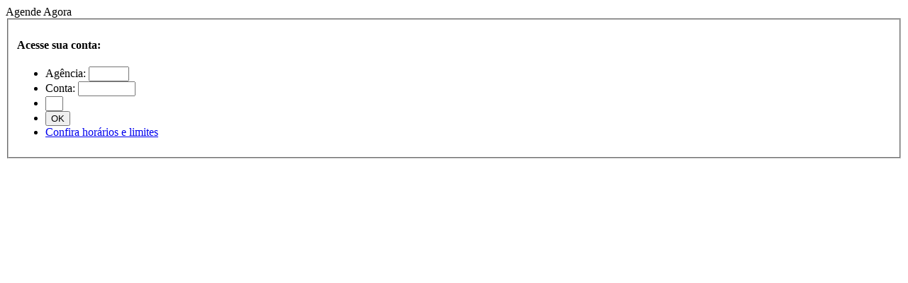

--- FILE ---
content_type: text/html; charset=utf-8
request_url: https://banco.bradesco/assets/common/inc/modalIB_Conta.shtm
body_size: 3101
content:
<head>
	<meta charset="utf-8">
	<link rel="stylesheet" type="text/css" href="/assets/common/modal/css/modal/modal.css" />

                              <script>!function(e){var n="https://s.go-mpulse.net/boomerang/";if("False"=="True")e.BOOMR_config=e.BOOMR_config||{},e.BOOMR_config.PageParams=e.BOOMR_config.PageParams||{},e.BOOMR_config.PageParams.pci=!0,n="https://s2.go-mpulse.net/boomerang/";if(window.BOOMR_API_key="8THC4-Y3FED-MERWF-ZHKMR-S29L3",function(){function e(){if(!o){var e=document.createElement("script");e.id="boomr-scr-as",e.src=window.BOOMR.url,e.async=!0,i.parentNode.appendChild(e),o=!0}}function t(e){o=!0;var n,t,a,r,d=document,O=window;if(window.BOOMR.snippetMethod=e?"if":"i",t=function(e,n){var t=d.createElement("script");t.id=n||"boomr-if-as",t.src=window.BOOMR.url,BOOMR_lstart=(new Date).getTime(),e=e||d.body,e.appendChild(t)},!window.addEventListener&&window.attachEvent&&navigator.userAgent.match(/MSIE [67]\./))return window.BOOMR.snippetMethod="s",void t(i.parentNode,"boomr-async");a=document.createElement("IFRAME"),a.src="about:blank",a.title="",a.role="presentation",a.loading="eager",r=(a.frameElement||a).style,r.width=0,r.height=0,r.border=0,r.display="none",i.parentNode.appendChild(a);try{O=a.contentWindow,d=O.document.open()}catch(_){n=document.domain,a.src="javascript:var d=document.open();d.domain='"+n+"';void(0);",O=a.contentWindow,d=O.document.open()}if(n)d._boomrl=function(){this.domain=n,t()},d.write("<bo"+"dy onload='document._boomrl();'>");else if(O._boomrl=function(){t()},O.addEventListener)O.addEventListener("load",O._boomrl,!1);else if(O.attachEvent)O.attachEvent("onload",O._boomrl);d.close()}function a(e){window.BOOMR_onload=e&&e.timeStamp||(new Date).getTime()}if(!window.BOOMR||!window.BOOMR.version&&!window.BOOMR.snippetExecuted){window.BOOMR=window.BOOMR||{},window.BOOMR.snippetStart=(new Date).getTime(),window.BOOMR.snippetExecuted=!0,window.BOOMR.snippetVersion=12,window.BOOMR.url=n+"8THC4-Y3FED-MERWF-ZHKMR-S29L3";var i=document.currentScript||document.getElementsByTagName("script")[0],o=!1,r=document.createElement("link");if(r.relList&&"function"==typeof r.relList.supports&&r.relList.supports("preload")&&"as"in r)window.BOOMR.snippetMethod="p",r.href=window.BOOMR.url,r.rel="preload",r.as="script",r.addEventListener("load",e),r.addEventListener("error",function(){t(!0)}),setTimeout(function(){if(!o)t(!0)},3e3),BOOMR_lstart=(new Date).getTime(),i.parentNode.appendChild(r);else t(!1);if(window.addEventListener)window.addEventListener("load",a,!1);else if(window.attachEvent)window.attachEvent("onload",a)}}(),"".length>0)if(e&&"performance"in e&&e.performance&&"function"==typeof e.performance.setResourceTimingBufferSize)e.performance.setResourceTimingBufferSize();!function(){if(BOOMR=e.BOOMR||{},BOOMR.plugins=BOOMR.plugins||{},!BOOMR.plugins.AK){var n=""=="true"?1:0,t="",a="cln2a4axyydcy2lpcbqq-f-b10a558db-clientnsv4-s.akamaihd.net",i="false"=="true"?2:1,o={"ak.v":"39","ak.cp":"420703","ak.ai":parseInt("782045",10),"ak.ol":"0","ak.cr":9,"ak.ipv":4,"ak.proto":"h2","ak.rid":"27065ff6","ak.r":37607,"ak.a2":n,"ak.m":"dsca","ak.n":"essl","ak.bpcip":"18.219.160.0","ak.cport":57234,"ak.gh":"23.198.5.50","ak.quicv":"","ak.tlsv":"tls1.3","ak.0rtt":"","ak.0rtt.ed":"","ak.csrc":"-","ak.acc":"","ak.t":"1768886369","ak.ak":"hOBiQwZUYzCg5VSAfCLimQ==RATlqb0Vlp3JGUewpAMmgkZ307zTshEnmx4yhCH3DWoB1/XSOHUPSQX+N5PdZR39vA2wTFjQX1UlIO4XdsVKCywVHn4ndkHqCEBno8F8aR9z4qywMtIhSGfsfr0qrMt76AVM+qSzddW101Rlru0mY5Nsgw/rosKdWKfDd7S/XhW3BhxdLqZ34tOc7fBu13r0zRzNXbz7HXRPQzAqS+Ic6JEUVIMBnHc1+gCIu2KVwXRm9m2WYVZaRj/VUTzhziH1sVwi4edUnU+fHpcFkM+ICamohCh1NG/FSZsoEG+aDJBTD5O4BG9oeIerjFyzEGqJ1qFDFgGKD+O1HzAmHSMOiPHcrBLGwUxqh5Up0sy05/1WUOq95uNVLyi6RRghIDw4CrI5qi9+wUQUV49ALoqQW0RMJYL9lHZHkc46AEgD0cE=","ak.pv":"62","ak.dpoabenc":"","ak.tf":i};if(""!==t)o["ak.ruds"]=t;var r={i:!1,av:function(n){var t="http.initiator";if(n&&(!n[t]||"spa_hard"===n[t]))o["ak.feo"]=void 0!==e.aFeoApplied?1:0,BOOMR.addVar(o)},rv:function(){var e=["ak.bpcip","ak.cport","ak.cr","ak.csrc","ak.gh","ak.ipv","ak.m","ak.n","ak.ol","ak.proto","ak.quicv","ak.tlsv","ak.0rtt","ak.0rtt.ed","ak.r","ak.acc","ak.t","ak.tf"];BOOMR.removeVar(e)}};BOOMR.plugins.AK={akVars:o,akDNSPreFetchDomain:a,init:function(){if(!r.i){var e=BOOMR.subscribe;e("before_beacon",r.av,null,null),e("onbeacon",r.rv,null,null),r.i=!0}return this},is_complete:function(){return!0}}}}()}(window);</script></head>

<div id="modalIB" class="modalnew mfp-hide">
	<link rel="stylesheet" type="text/css" href="/assets/common/css/modal/modal.css" />
	<header>
		<span class="title">Agende Agora</span>
	</header>
	<section>
		<form id="Form68" name="Form68" onkeydown="Verificar(event)" method="post" onsubmit="return ValidaLogin('Form68');" action="https://www.ib12.bradesco.com.br/ibpfnovologin/identificacao.jsf" onload="FormIB2001.AGN.focus();" class="formModalIB">
	<fieldset>
		<h4 id="mensagem">Acesse sua conta:</h4>
		<ul>
			<li>
				<label>
					<span>Agência:</span>
					<input name="AGN" type="text" class="js-jump-field label_ag brad-bg-color-neutral-0" id="AGN" title="Informe o número da agência sem o dígito" size="5" maxlength="4" data-ag2-field-index="7" onkeyup="checa_agencia(this.name)" onkeypress="return Apenas_Numeros(event, this.name);"></li>
				</label>
			<li>
				<label class="conta">
					<span>Conta:</span>
					<input name="CTA" type="text" class="js-jump-field label_conta brad-bg-color-neutral-0" id="CTA" title="Informe a Conta sem o dígito" size="8" maxlength="7" data-ag2-field-index="8" onkeyup="checa_agencia(this.name);" onkeypress="return Apenas_Numeros(event, this.name);"></li>
				</label>
			<li>
				<label>
					<input name="DIGCTA" type="text" class="js-jump-field label_conta_dg brad-bg-color-neutral-0" id="DIGCTA" size="1" maxlength="1" data-ag2-field-index="9" onkeypress="return Apenas_Numeros(event, this.name);">
				</label>
			</li>
			<li>
				<input type="submit" value="OK" title="Entrar" class="btn ok" onclick="btnOK();" data-ag2-field-index="10">
			</li>
			<li>
				<a href="/html/classic/canais-digitais/horarios-e-limites/index.shtm" class="lnk pdfmodal" target="_blank" title="Confira horários e limites">Confira horários e limites</a>
			</li>
		</ul>
		<input id="origemTrans" type="hidden" name="ORIGEM" value="">
		<input id="extraParamsTrans" type="hidden" name="EXTRAPARAMS" value="">
		<input id="cdServico" type="hidden" name="CDSERVICO" value="">
		<input id="campTrans" type="hidden" name="CAMP" value="" >
		<script>
			$(document).ready(function() {
				switch (location.pathname) {
					case '/html/classic/produtos-servicos/investimentos/poupanca.shtm':
					case '/html/classic/produtos-servicos/investimentos/cdb.shtm':
					case '/html/classic/produtos-servicos/investimentos/poupa-troco.shtm':
						$('.pdfmodal').attr('href','/assets/classic/pdf/tabela-de-horarios-cdb-e-poupanca.pdf')
						break;
					case '/html/classic/produtos-servicos/investimentos/fundos/index.shtm':
					case '/html/classic/produtos-servicos/investimentos/cdb.shtm':
					case '/html/classic/produtos-servicos/investimentos/fundos/bradesco-fic-referenciado-di-onix.shtm':
					case '/html/classic/produtos-servicos/investimentos/fundos/fic-renda-fixa-mult-indices.shtm':
					case '/html/classic/produtos-servicos/investimentos/fundos/h-fia-Ibovespa.shtm':
					case '/html/classic/produtos-servicos/investimentos/fundos/hiperfundo-bradesco.shtm':
					case '/html/classic/produtos-servicos/investimentos/poupanca.shtm':
						$('.pdfmodal').attr('href','/assets/classic/pdf/tabela_horarios-fundos.pdf')
						break;
				}
			});

			//Tag Adwords
			function setImgFace(origem) {

				if(origem=='101'){

					document.getElementById('divAdWords').innerHTML = '<img height="1" width="1" style="border-style:none;" alt="" src="//www.googleadservices.com/pagead/conversion/854623104/?label=nWZLCLzd7HIQgIfClwM&amp;guid=ON&amp;script=0"/>';
				}else if(origem=='84'){
					document.getElementById('divAdWords').innerHTML = '<img height="1" width="1" style="border-style:none;" alt="" src="//www.googleadservices.com/pagead/conversion/854623104/?label=PtibCNXk7HIQgIfClwM&amp;guid=ON&amp;script=0"/>';
				}

			}
		</script>
	</fieldset>
</form>
<!-- <div class="ncliente ncliente-modal">
	<div class="description">
		<p>
			Ainda não é cliente?
			<a href="/html/classic/produtos-servicos/tipos-de-conta/abra-sua-conta.shtm" title="Abra sua conta">Abra sua conta</a>
		</p>
	</div>
</div> -->
<div id="divAdWords" style="display:none;"></div>

	</section>
	<script>
			function ModalSegmento() {
				switch (location.pathname.split('/')[2]) {
					case 'classic':
						$('.modalnew').addClass('classic');
						break;
					case 'exclusive':
						$('.modalnew').addClass('exclusive');
						break;
					case 'prime':
						$('.modalnew').addClass('prime');
						break;
					default:
						$('.modalnew').addClass('classic');
				}
			};
			ModalSegmento();
			
			</script>
</div>



--- FILE ---
content_type: text/css
request_url: https://banco.bradesco/assets/common/css/modal/modal.css
body_size: 1136
content:
.classic.modalnew {
  margin: 0 auto;
  width: 100%;
  max-width: 612px;
  min-height: 198px;
  background: url(https://assets.bradesco/content/dam/portal-bradesco/assets/classic/img/bg-modal.png);
  position: relative;
  font-family: "Montserrat", sans-serif;
  color: #fff;
}

.classic.modalnew header {
  line-height: 50px;
  padding: 0 0 0 20px;
  color: #fff;
  font-weight: bold;
  font-size: 18px;
  display: none;
}

.classic.modalnew header span.title {
  display: inline-block;
  vertical-align: middle;
}

.classic.modalnew section {
  max-width: 100%;
  padding: 50px 0 0 140px;
}

.classic.modalnew section a.lnk {
  color: #fff !important;
  opacity: 0.5;
  background: none !important;
}

.classic.modalnew section a.lnk:hover {
  color: #fff !important;
  opacity: 1;
}

.classic.modalnew section h3 {
  font-size: 18px;
  margin-bottom: 15px;
}

.classic.modalnew section p {
  margin-bottom: 12px;
  font-family: arial;
  font-size: 13px;
  line-height: 18px;
}

.classic.modalnew section fieldset {
  border: none;
  margin: 0;
  padding: 0;
}

.classic.modalnew section fieldset h4 {
  font-size: 16px;
  font-weight: bold;
  margin: 0 0 25px;
}

.classic.modalnew section fieldset p {
  background: url(https://assets.bradesco/content/dam/portal-bradesco/assets/common/img/ico_cpf.jpg) no-repeat left;
  height: 40px;
  line-height: 40px;
  padding-left: 50px;
  font-size: 13px;
  font-weight: normal;
}

.classic.modalnew section fieldset ul {
  list-style: none;
  margin: 0;
  padding: 0;
}

.classic.modalnew section fieldset ul li {
  float: left;
  font-size: 12px;
  margin-left: 5px;
}

.classic.modalnew section fieldset ul li input[type="text"] {
  border: 1px solid #d6d6d6;
  padding: 5px;
  margin-right: 5px;
}

.classic.modalnew section fieldset ul li input[type="text"]#AGN {
  width: 60px;
  color: #000;
}

.classic.modalnew section fieldset ul li input[type="text"]#CTA {
  width: 80px;
  color: #000;
}

.classic.modalnew section fieldset ul li input[type="text"]#DIGCTA {
  width: 30px;
  color: #000;
}

.classic.modalnew section fieldset ul li.link {
  margin-left: 10px;
}

.classic.modalnew section fieldset ul li a {
  font-size: 13px;
  margin-top: 20px;
  display: block;
}

.classic.modalnew section fieldset ul li a:after {
  content: "\203A";
  position: relative;
  margin-left: 5px;
  font-size: 17px;
}

.classic.modalnew button.mfp-close {
  position: absolute;
  top: 11px;
  line-height: 23px;
  color: transparent !important;
  font-size: 12px;
  opacity: 1;
}

.classic.modalnew button.mfp-close:before {
  content: "\00d7";
  position: absolute;
  left: -8px;
  top: 0;
  color: #fff;
  font-size: 36px;
  font-weight: 100;
}

.classic.modalnew input[type="submit"].ok {
  width: 35px;
  height: 27px;
  line-height: 13px;
  font-size: 12px;
  font-weight: normal;
  text-align: center;
  background: #e32f52;
  border-radius: 3px;
  color: #fff;
  padding: 0 !important;
}

.exclusive.modalnew {
  margin: 0 auto;
  width: 100%;
  max-width: 612px;
  min-height: 198px;
  background: url(https://assets.bradesco/content/dam/portal-bradesco/assets/exclusive/img/bg-modal.png);
  position: relative;
  font-family: "Montserrat", sans-serif;
  color: #fff;
}

.exclusive.modalnew header {
  line-height: 50px;
  padding: 0 0 0 20px;
  color: #fff;
  font-weight: bold;
  font-size: 18px;
  display: none;
}

.exclusive.modalnew header span.title {
  display: inline-block;
  vertical-align: middle;
}

.exclusive.modalnew section {
  max-width: 100%;
  padding: 50px 0 0 140px;
}

.exclusive.modalnew section a.lnk {
  color: #fff !important;
  opacity: 0.5;
  background: none !important;
}

.exclusive.modalnew section a.lnk:hover {
  color: #fff !important;
  opacity: 1;
}

.exclusive.modalnew section h3 {
  font-size: 18px;
  margin-bottom: 15px;
}

.exclusive.modalnew section p {
  margin-bottom: 12px;
  font-family: arial;
  font-size: 13px;
  line-height: 18px;
}

.exclusive.modalnew section fieldset {
  border: none;
  margin: 0;
  padding: 0;
}

.exclusive.modalnew section fieldset h4 {
  font-size: 16px;
  font-weight: bold;
  margin: 0 0 25px;
}

.exclusive.modalnew section fieldset p {
  background: url(https://assets.bradesco/content/dam/portal-bradesco/assets/common/img/ico_cpf.jpg) no-repeat left;
  height: 40px;
  line-height: 40px;
  padding-left: 50px;
  font-size: 13px;
  font-weight: normal;
}

.exclusive.modalnew section fieldset ul {
  list-style: none;
  margin: 0;
  padding: 0;
}

.exclusive.modalnew section fieldset ul li {
  float: left;
  font-size: 12px;
  margin-left: 5px;
}

.exclusive.modalnew section fieldset ul li input[type="text"] {
  border: 1px solid #d6d6d6;
  padding: 5px;
  margin-right: 5px;
}

.exclusive.modalnew section fieldset ul li input[type="text"]#AGN {
  width: 60px;
}

.exclusive.modalnew section fieldset ul li input[type="text"]#CTA {
  width: 80px;
}

.exclusive.modalnew section fieldset ul li input[type="text"]#DIGCTA {
  width: 30px;
}

.exclusive.modalnew section fieldset ul li.link {
  margin-left: 10px;
}

.exclusive.modalnew section fieldset ul li a {
  font-size: 13px;
  margin-top: 20px;
  display: block;
}

.exclusive.modalnew section fieldset ul li a:after {
  content: "\203A";
  position: absolute;
  margin-left: 5px;
  margin-top: -2px;
  font-size: 17px;
}

.exclusive.modalnew button.mfp-close {
  position: absolute;
  top: 11px;
  line-height: 23px;
  color: transparent !important;
  font-size: 12px;
  opacity: 1;
}

.exclusive.modalnew button.mfp-close:before {
  content: "\00d7";
  position: absolute;
  left: -8px;
  top: 0;
  color: #fff;
  font-size: 36px;
  font-weight: 100;
}

.exclusive.modalnew input[type="submit"].ok {
  width: 35px;
  height: 27px;
  line-height: 13px;
  font-size: 12px;
  font-weight: normal;
  text-align: center;
  background: #e32f52;
  border-radius: 3px;
  color: #fff;
  padding: 0 !important;
}

.prime.modalnew {
  margin: 0 auto;
  width: 100%;
  max-width: 612px;
  min-height: 198px;
  background: url(https://assets.bradesco/content/dam/portal-bradesco/assets/prime/img/bg-modal.png);
  position: relative;
  font-family: "Montserrat", sans-serif;
  color: #484848;
}

.prime.modalnew header {
  line-height: 50px;
  padding: 0 0 0 20px;
  color: #fff;
  font-weight: bold;
  font-size: 18px;
  display: none;
}

.prime.modalnew header span.title {
  display: inline-block;
  vertical-align: middle;
}

.prime.modalnew section {
  max-width: 100%;
  padding: 50px 0 0 140px;
}

.prime.modalnew section a.lnk {
  color: #484848 !important;
  opacity: 0.5;
  background: none !important;
}

.prime.modalnew section a.lnk:hover {
  color: #484848 !important;
  opacity: 1;
}

.prime.modalnew section h3 {
  font-size: 18px;
  margin-bottom: 15px;
}

.prime.modalnew section p {
  margin-bottom: 12px;
  font-family: arial;
  font-size: 13px;
  line-height: 18px;
}

.prime.modalnew section fieldset {
  border: none;
  margin: 0;
  padding: 0;
}

.prime.modalnew section fieldset h4 {
  font-size: 16px;
  font-weight: bold;
  margin: 0 0 25px;
}

.prime.modalnew section fieldset p {
  background: url(https://assets.bradesco/content/dam/portal-bradesco/assets/common/img/ico_cpf.jpg) no-repeat left;
  height: 40px;
  line-height: 40px;
  padding-left: 50px;
  font-size: 13px;
  font-weight: normal;
}

.prime.modalnew section fieldset ul {
  list-style: none;
  margin: 0;
  padding: 0;
}

.prime.modalnew section fieldset ul li {
  float: left;
  font-size: 12px;
  margin-left: 5px;
}

.prime.modalnew section fieldset ul li input[type="text"] {
  border: 1px solid #d6d6d6;
  padding: 5px;
  margin-right: 5px;
}

.prime.modalnew section fieldset ul li input[type="text"]#AGN {
  width: 60px;
}

.prime.modalnew section fieldset ul li input[type="text"]#CTA {
  width: 80px;
}

.prime.modalnew section fieldset ul li input[type="text"]#DIGCTA {
  width: 30px;
}

.prime.modalnew section fieldset ul li.link {
  margin-left: 10px;
}

.prime.modalnew section fieldset ul li a {
  font-size: 13px;
  margin-top: 20px;
  display: block;
}

.prime.modalnew section fieldset ul li a:after {
  content: "\203A";
  position: absolute;
  margin-left: 5px;
  font-size: 17px;
}

.prime.modalnew button.mfp-close {
  position: absolute;
  top: 11px;
  line-height: 23px;
  color: transparent !important;
  font-size: 12px;
  opacity: 1;
}

.prime.modalnew button.mfp-close:before {
  content: "\00d7";
  position: absolute;
  left: -8px;
  top: 0;
  color: #fff;
  font-size: 36px;
  font-weight: 100;
}

.prime.modalnew input[type="submit"].ok {
  width: 35px;
  height: 27px;
  line-height: 13px;
  font-size: 12px;
  font-weight: normal;
  text-align: center;
  background: #484848;
  border-radius: 3px;
  color: #fff;
  padding: 0 !important;
}

.corporate.modalnew {
  margin: 0 auto;
  width: 100%;
  max-width: 612px;
  min-height: 198px;
  background: url(https://assets.bradesco/content/dam/portal-bradesco/assets/corporate/img/bg-modal-d.jpg);
  position: relative;
  font-family: "Montserrat", sans-serif;
  color: #ffffff;
}

.corporate.modalnew header {
  line-height: 50px;
  padding: 0 0 0 20px;
  color: #fff;
  font-weight: bold;
  font-size: 18px;
  display: none;
}

.corporate.modalnew header span.title {
  display: inline-block;
  vertical-align: middle;
}

.corporate.modalnew section {
  max-width: 100%;
  padding: 50px 0 0 140px;
}

.corporate.modalnew section a.lnk {
  color: #ffffff !important;
  opacity: 0.5;
  background: none !important;
}

.corporate.modalnew section a.lnk:hover {
  color: #ffffff !important;
  opacity: 1;
}

.corporate.modalnew section h3 {
  font-size: 18px;
  margin-bottom: 15px;
}

.corporate.modalnew section p {
  margin-bottom: 12px;
  font-family: arial;
  font-size: 13px;
  line-height: 18px;
}

.corporate.modalnew section fieldset {
  border: none;
  margin: 0;
  padding: 0;
}

.corporate.modalnew section fieldset h4 {
  font-size: 16px;
  font-weight: bold;
  margin: 0 0 25px;
}

.corporate.modalnew section fieldset p {
  background: url(https://assets.bradesco/content/dam/portal-bradesco/assets/common/img/ico_cpf.jpg) no-repeat left;
  height: 40px;
  line-height: 40px;
  padding-left: 50px;
  font-size: 13px;
  font-weight: normal;
}

.corporate.modalnew section fieldset ul {
  list-style: none;
  margin: 0;
  padding: 0;
}

.corporate.modalnew section fieldset ul li {
  float: left;
  font-size: 12px;
  margin-left: 5px;
}

.corporate.modalnew section fieldset ul li input[type="text"] {
  border: 1px solid #d6d6d6;
  padding: 5px;
  margin-right: 5px;
}

.corporate.modalnew section fieldset ul li input[type="text"]#AGN {
  width: 60px;
}

.corporate.modalnew section fieldset ul li input[type="text"]#CTA {
  width: 80px;
}

.corporate.modalnew section fieldset ul li input[type="text"]#DIGCTA {
  width: 30px;
}

.corporate.modalnew section fieldset ul li.link {
  margin-left: 10px;
}

.corporate.modalnew section fieldset ul li a {
  font-size: 13px;
  margin-top: 20px;
  display: block;
}

.corporate.modalnew section fieldset ul li a:before {
  content: "\203A";
  position: absolute;
  left: 310px;
  font-size: 17px;
}

.corporate.modalnew button.mfp-close {
  position: absolute;
  top: 11px;
  line-height: 23px;
  color: transparent !important;
  font-size: 12px;
  opacity: 1;
}

.corporate.modalnew button.mfp-close:before {
  content: "\00d7";
  position: absolute;
  left: -8px;
  top: 0;
  color: #fff;
  font-size: 36px;
  font-weight: 100;
}

.corporate.modalnew input[type="submit"].ok {
  width: 35px;
  height: 27px;
  line-height: 13px;
  font-size: 12px;
  font-weight: normal;
  text-align: center;
  background: #ffffff;
  border-radius: 3px;
  color: #fff;
  padding: 0 !important;
}

.pessoajuridica.modalnew {
  margin: 0 auto;
  width: 100%;
  max-width: 612px;
  min-height: 198px;
  background: url(https://assets.bradesco/content/dam/portal-bradesco/assets/pessoajuridica/img/bg-modal.png);
  position: relative;
  font-family: "Montserrat", sans-serif;
  color: #fff;
}

.pessoajuridica.modalnew header {
  line-height: 50px;
  padding: 0 0 0 20px;
  color: #fff;
  font-weight: bold;
  font-size: 18px;
  display: none;
}

.pessoajuridica.modalnew header span.title {
  display: inline-block;
  vertical-align: middle;
}

.pessoajuridica.modalnew section {
  max-width: 100%;
  padding: 50px 0 0 140px;
}

.pessoajuridica.modalnew section a.lnk {
  color: #fff !important;
  opacity: 0.5;
  background: none !important;
}

.pessoajuridica.modalnew section a.lnk:hover {
  color: #fff !important;
  opacity: 1;
}

.pessoajuridica.modalnew section h3 {
  font-size: 18px;
  margin-bottom: 15px;
}

.pessoajuridica.modalnew section p {
  margin-bottom: 12px;
  font-family: arial;
  font-size: 13px;
  line-height: 18px;
}

.pessoajuridica.modalnew section fieldset {
  border: none;
  margin: 0;
  padding: 0;
}

.pessoajuridica.modalnew section fieldset h4 {
  font-size: 16px;
  font-weight: bold;
  margin: 0 0 25px;
}

.pessoajuridica.modalnew section fieldset p {
  background: url(https://assets.bradesco/content/dam/portal-bradesco/assets/common/img/ico_cpf.jpg) no-repeat left;
  height: 40px;
  line-height: 40px;
  padding-left: 50px;
  font-size: 13px;
  font-weight: normal;
}

.pessoajuridica.modalnew section fieldset ul {
  list-style: none;
  margin: 0;
  padding: 0;
}

.pessoajuridica.modalnew section fieldset ul li {
  float: left;
  font-size: 12px;
  margin-left: 5px;
}

.pessoajuridica.modalnew section fieldset ul li input[type="text"] {
  border: 1px solid #d6d6d6;
  padding: 5px;
  margin-right: 5px;
}

.pessoajuridica.modalnew section fieldset ul li input[type="text"]#AGN {
  width: 60px;
}

.pessoajuridica.modalnew section fieldset ul li input[type="text"]#CTA {
  width: 80px;
}

.pessoajuridica.modalnew section fieldset ul li input[type="text"]#DIGCTA {
  width: 30px;
}

.pessoajuridica.modalnew section fieldset ul li.link {
  margin-left: 10px;
}

.pessoajuridica.modalnew section fieldset ul li a {
  font-size: 13px;
  margin-top: 20px;
  display: block;
}

.pessoajuridica.modalnew section fieldset ul li a:after {
  content: "\203A";
  position: relative;
  margin-left: 5px;
  font-size: 17px;
}

.pessoajuridica.modalnew button.mfp-close {
  position: absolute;
  top: 11px;
  line-height: 23px;
  color: transparent !important;
  font-size: 12px;
  opacity: 1;
}

.pessoajuridica.modalnew button.mfp-close:before {
  content: "\00d7";
  position: absolute;
  left: -8px;
  top: 0;
  color: #fff;
  font-size: 36px;
  font-weight: 100;
}

.pessoajuridica.modalnew input[type="submit"].ok {
  width: 35px;
  height: 27px;
  line-height: 13px;
  font-size: 12px;
  font-weight: normal;
  text-align: center;
  background: #e32f52;
  border-radius: 3px;
  color: #fff;
  padding: 0 !important;
}
@media screen and (max-width:611px) and (min-resolution:72dpi) {
  .classic.modalnew {
    margin: 0 auto;
    width: 90%;
    max-width: 90% !important;
    background: url(https://assets.bradesco/content/dam/portal-bradesco/assets/pessoajuridica/img/bg-modal-mobile.png);
    background-size: cover !important;
  }

  .modalnew section {
    padding: 40px 0 0 20px !important;
  }

  .modalnew section ul li {
    margin: 10px 0 !important;
  }

  .modalnew section ul li:last-child, .modalnew section ul li:first-child {
    clear: both !important;
    float: none !important;
    margin: 10px 0 !important;
  }

  .modalnew section ul li:last-child a:before, .modalnew section ul li:first-child a:before {
    left: 190px !important;
  }

  .exclusive.modalnew {
    margin: 0 auto;
    width: 90%;
    max-width: 90% !important;
    background: url(https://assets.bradesco/content/dam/portal-bradesco/assets/exclusive/img/bg-modal-mobile.png);
    background-size: cover !important;
  }

  .modalnew section {
    padding: 40px 0 0 20px !important;
  }

  .modalnew section ul li {
    margin: 10px 0 !important;
  }

  .modalnew section ul li:last-child, .modalnew section ul li:first-child {
    clear: both !important;
    float: none !important;
    margin: 10px 0 !important;
  }

  .modalnew section ul li:last-child a:before, .modalnew section ul li:first-child a:before {
    left: 190px !important;
  }

  .prime.modalnew {
    margin: 0 auto;
    width: 90%;
    max-width: 90% !important;
    background: url(https://assets.bradesco/content/dam/portal-bradesco/assets/prime/img/bg-modal-mobile.png);
    background-size: cover !important;
  }

  .modalnew section {
    padding: 40px 0 0 20px !important;
  }

  .modalnew section ul li {
    margin: 10px 0 !important;
  }

  .modalnew section ul li:last-child, .modalnew section ul li:first-child {
    clear: both !important;
    float: none !important;
    margin: 10px 0 !important;
  }

  .modalnew section ul li:last-child a:before, .modalnew section ul li:first-child a:before {
    left: 190px !important;
  }

  .corporate.modalnew {
    margin: 0 auto;
    width: 90%;
    max-width: 90% !important;
    background: url(https://assets.bradesco/content/dam/portal-bradesco/assets/corporate/img/bg-modal-m.jpg);
    background-size: cover !important;
  }

  .modalnew section {
    padding: 40px 0 0 20px !important;
  }

  .modalnew section ul li {
    margin: 10px 0 !important;
  }

  .modalnew section ul li:last-child, .modalnew section ul li:first-child {
    clear: both !important;
    float: none !important;
    margin: 10px 0 !important;
  }

  .modalnew section ul li:last-child a:before, .modalnew section ul li:first-child a:before {
    left: 190px !important;
  }

  .pessoajuridica.modalnew {
    margin: 0 auto;
    width: 90%;
    max-width: 90% !important;
    background: url(https://assets.bradesco/content/dam/portal-bradesco/assets/classic/img/bg-modal-mobile.png);
    background-size: cover !important;
  }

  .modalnew section {
    padding: 40px 0 0 20px !important;
  }

  .modalnew section ul li {
    margin: 10px 0 !important;
  }

  .modalnew section ul li:last-child, .modalnew section ul li:first-child {
    clear: both !important;
    float: none !important;
    margin: 10px 0 !important;
  }

  .modalnew section ul li:last-child a:before, .modalnew section ul li:first-child a:before {
    left: 190px !important;
  }

}
